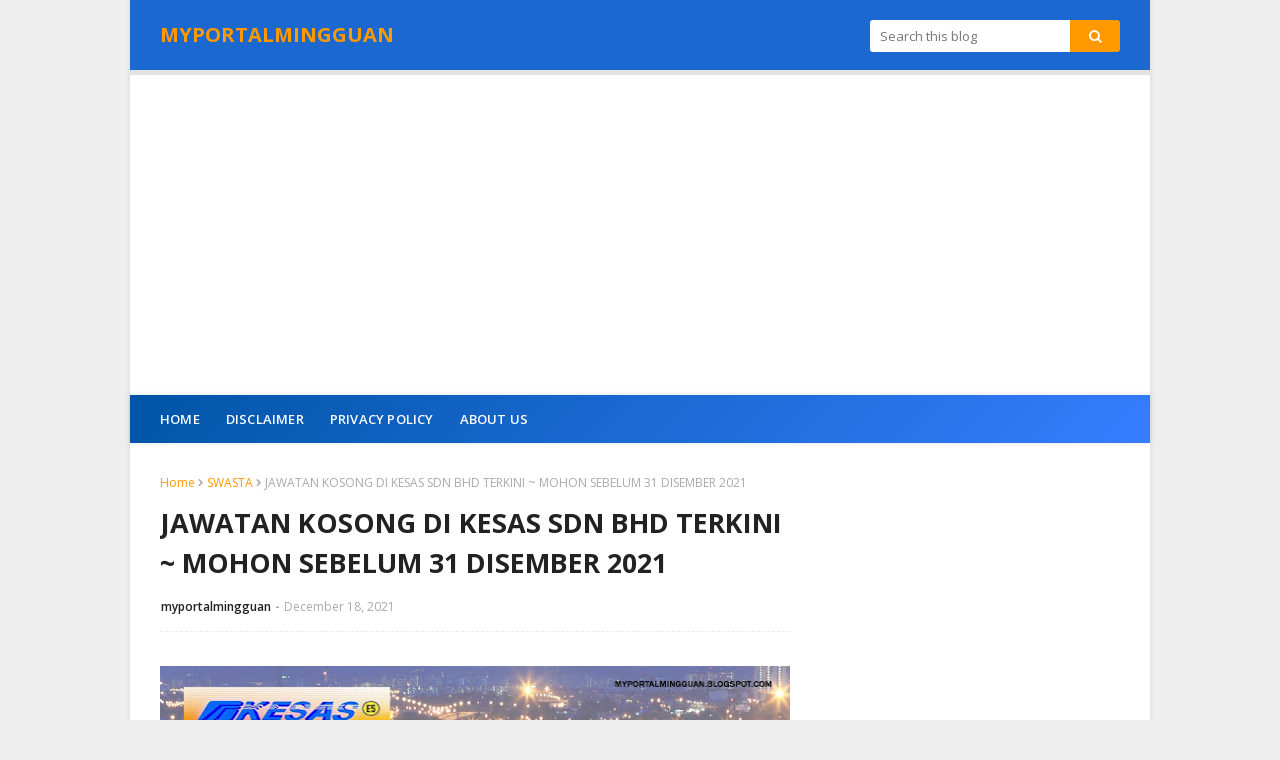

--- FILE ---
content_type: text/html; charset=utf-8
request_url: https://www.google.com/recaptcha/api2/aframe
body_size: 267
content:
<!DOCTYPE HTML><html><head><meta http-equiv="content-type" content="text/html; charset=UTF-8"></head><body><script nonce="ABHpadLbJz-xOVPAeESxhw">/** Anti-fraud and anti-abuse applications only. See google.com/recaptcha */ try{var clients={'sodar':'https://pagead2.googlesyndication.com/pagead/sodar?'};window.addEventListener("message",function(a){try{if(a.source===window.parent){var b=JSON.parse(a.data);var c=clients[b['id']];if(c){var d=document.createElement('img');d.src=c+b['params']+'&rc='+(localStorage.getItem("rc::a")?sessionStorage.getItem("rc::b"):"");window.document.body.appendChild(d);sessionStorage.setItem("rc::e",parseInt(sessionStorage.getItem("rc::e")||0)+1);localStorage.setItem("rc::h",'1764985554867');}}}catch(b){}});window.parent.postMessage("_grecaptcha_ready", "*");}catch(b){}</script></body></html>

--- FILE ---
content_type: text/javascript; charset=UTF-8
request_url: https://www.myportalmingguan.com/feeds/posts/default/-/SWASTA?alt=json-in-script&max-results=3&callback=jQuery1124023807351564215673_1764985553197&_=1764985553198
body_size: 3980
content:
// API callback
jQuery1124023807351564215673_1764985553197({"version":"1.0","encoding":"UTF-8","feed":{"xmlns":"http://www.w3.org/2005/Atom","xmlns$openSearch":"http://a9.com/-/spec/opensearchrss/1.0/","xmlns$blogger":"http://schemas.google.com/blogger/2008","xmlns$georss":"http://www.georss.org/georss","xmlns$gd":"http://schemas.google.com/g/2005","xmlns$thr":"http://purl.org/syndication/thread/1.0","id":{"$t":"tag:blogger.com,1999:blog-3915001097947272716"},"updated":{"$t":"2025-12-05T05:44:38.077-08:00"},"category":[{"term":"KERAJAAN"},{"term":"SWASTA"},{"term":"JAWATAN"},{"term":"MYSTEP"},{"term":"INFORMASI"}],"title":{"type":"text","$t":"MYPORTALMINGGUAN"},"subtitle":{"type":"html","$t":""},"link":[{"rel":"http://schemas.google.com/g/2005#feed","type":"application/atom+xml","href":"https:\/\/www.myportalmingguan.com\/feeds\/posts\/default"},{"rel":"self","type":"application/atom+xml","href":"https:\/\/www.blogger.com\/feeds\/3915001097947272716\/posts\/default\/-\/SWASTA?alt=json-in-script\u0026max-results=3"},{"rel":"alternate","type":"text/html","href":"https:\/\/www.myportalmingguan.com\/search\/label\/SWASTA"},{"rel":"hub","href":"http://pubsubhubbub.appspot.com/"},{"rel":"next","type":"application/atom+xml","href":"https:\/\/www.blogger.com\/feeds\/3915001097947272716\/posts\/default\/-\/SWASTA\/-\/SWASTA?alt=json-in-script\u0026start-index=4\u0026max-results=3"}],"author":[{"name":{"$t":"myportalmingguan"},"uri":{"$t":"http:\/\/www.blogger.com\/profile\/07049398910123507399"},"email":{"$t":"noreply@blogger.com"},"gd$image":{"rel":"http://schemas.google.com/g/2005#thumbnail","width":"16","height":"16","src":"https:\/\/img1.blogblog.com\/img\/b16-rounded.gif"}}],"generator":{"version":"7.00","uri":"http://www.blogger.com","$t":"Blogger"},"openSearch$totalResults":{"$t":"219"},"openSearch$startIndex":{"$t":"1"},"openSearch$itemsPerPage":{"$t":"3"},"entry":[{"id":{"$t":"tag:blogger.com,1999:blog-3915001097947272716.post-2305406860052106184"},"published":{"$t":"2025-11-27T07:07:00.000-08:00"},"updated":{"$t":"2025-11-27T07:07:16.386-08:00"},"category":[{"scheme":"http://www.blogger.com/atom/ns#","term":"JAWATAN"},{"scheme":"http://www.blogger.com/atom/ns#","term":"KERAJAAN"},{"scheme":"http://www.blogger.com/atom/ns#","term":"SWASTA"}],"title":{"type":"text","$t":"Iklan Jawatan Kosong Suruhanjaya Koperasi Malaysia Tahun 2025 ~ Kekosongan Jawatan Pembantu Setiausaha Pejabat Gred N1"},"content":{"type":"html","$t":"\u003Cp\u003E\u003C\/p\u003E\u003Cdiv class=\"separator\" style=\"clear: both; text-align: center;\"\u003E\u003Cimg border=\"0\" src=\"https:\/\/blogger.googleusercontent.com\/img\/b\/R29vZ2xl\/AVvXsEiCU5FFzUel49JxlvnIp9kpgz5SiQLeACC-mqFC3F6voVFyE8rj7WDtW2R1gsxdDNmWyBVDRGAG5Qk2X3RDvQtZvlXdLju0vzx_hTI1CHtOuOnYpNSj8rX6CqeF_H7KnnMNokXKoRUfbW_XPfG9znpz0HQ1QpXdwjZw2JpOcz2vpqLnBS0ZrLrsmAUdNm-X\/w640-h376\/Screenshot%202025-11-27%20224958.png\" \/\u003E\u003C\/div\u003E\u003Ch3 style=\"text-align: left;\"\u003E\u003Cspan style=\"font-family: arial;\"\u003E\u003Cspan style=\"background-color: #274e13;\"\u003E\u003Cspan style=\"color: white;\"\u003EPERMOHONAN JAWATAN KOSONG UNIVERSITI PUTRA MALAYSIA TAHUN 2025\u0026nbsp;\u003C\/span\u003E\u003C\/span\u003E\u003C\/span\u003E\u003C\/h3\u003E\u003Cdiv\u003E\u003Cspan style=\"font-family: arial;\"\u003EMaklumat berikut merupakan iklan permohonan jawatan kosong yang ditawarkan. Tujuan utama MYPORTALMINGGUAN menyiarkan maklumat ini untuk memudahkan semua pihak memohon pekerjaan yang diidamkan.\u003Cbr \/\u003E\u003Cbr \/\u003EBagi pemohon yang berminat, sila ikut prosedur yang telah dinyatakan seperti dibawah:\u003Cbr \/\u003E\u003Cul style=\"text-align: left;\"\u003E\u003Cli\u003E\u003Cb\u003EJadual Gaji : RM1,500 - RM4,680\u003C\/b\u003E\u003C\/li\u003E\u003Cli\u003E\u003Cspan style=\"font-family: arial;\"\u003E\u003Cb\u003ETarikh Tutup Permohonan : 8 Disember 2025\u003C\/b\u003E\u003C\/span\u003E\u003C\/li\u003E\u003C\/ul\u003E\u003C\/span\u003E\u003Ch3 style=\"text-align: left;\"\u003E\u003Cspan style=\"background-color: #274e13; color: white; font-family: arial;\"\u003EMaklumat Jawatan Kosong\u0026nbsp;\u003C\/span\u003E\u003C\/h3\u003E\u003C\/div\u003E\u003Cdiv\u003E\u003Cspan style=\"font-family: arial;\"\u003EWarganegara Malaysia yang berumur tidak kurang daripada 18 tahun pada tarikh tutup iklan serta mempunyai syarat kelayakan yang cukup amat dialu-alukan untuk mengisi kekosongan jawatan yang ditawarkan.\u003Cbr \/\u003E\u003Cbr \/\u003E\u003Cbr \/\u003EJawatan kosong terkini\u003Cbr \/\u003E\u003Cbr \/\u003E\u003Cscript async src=\"https:\/\/pagead2.googlesyndication.com\/pagead\/js\/adsbygoogle.js?client=ca-pub-3610100615504184\"\n     crossorigin=\"anonymous\"\u003E\u003C\/script\u003E\n\u003C!-- Maklumat Jawatan --\u003E\n\u003Cins class=\"adsbygoogle\"\n     style=\"display:block\"\n     data-ad-client=\"ca-pub-3610100615504184\"\n     data-ad-slot=\"1890474622\"\n     data-ad-format=\"auto\"\n     data-full-width-responsive=\"true\"\u003E\u003C\/ins\u003E\n\u003Cscript\u003E\n     (adsbygoogle = window.adsbygoogle || []).push({});\n\u003C\/script\u003E\u003Cbr \/\u003E\u003Cb\u003E1. Pembantu Setiausaha Pejabat Gred N1\u003C\/b\u003E\u003Cbr \/\u003E\u003Cbr \/\u003E\u003Ca href=\"https:\/\/www.myportalmingguan.com\/\" target=\"_blank\"\u003E\u003Cb\u003EMOHON JAWATAN LAIN DISINI\u003C\/b\u003E\u003C\/a\u003E\u003Cbr \/\u003E\u003Cbr \/\u003E\u003C\/span\u003E\u003Ch3 style=\"text-align: left;\"\u003E\u003Cspan style=\"background-color: #274e13; color: white; font-family: arial;\"\u003EKelayakan Dan Keperluan Memohon\u0026nbsp;\u003C\/span\u003E\u003C\/h3\u003E\u003Cscript async src=\"https:\/\/pagead2.googlesyndication.com\/pagead\/js\/adsbygoogle.js?client=ca-pub-3610100615504184\"\n     crossorigin=\"anonymous\"\u003E\u003C\/script\u003E\n\u003Cins class=\"adsbygoogle\"\n     style=\"display:block\"\n     data-ad-format=\"fluid\"\n     data-ad-layout-key=\"-he-1o-10+26+av\"\n     data-ad-client=\"ca-pub-3610100615504184\"\n     data-ad-slot=\"5331026185\"\u003E\u003C\/ins\u003E\n\u003Cscript\u003E\n     (adsbygoogle = window.adsbygoogle || []).push({});\n\u003C\/script\u003E\u003Cspan style=\"font-family: arial;\"\u003ECalon yang mempunyai Ijazah, Diploma, Sijil Tinggi Persekolahan (SPM, STPM, “A” Level, Pre-U) atau Kelayakan Professional yang diiktiraf adalah di pelawa untuk memohon mengisi kekosongan jawatan di atas. (Sila rujuk iklan dan syarat kelayakan di bawah terlebih dahulu)\u003Cbr \/\u003E\u003Cbr \/\u003EBerikut merupakan antara ciri calon yang dikehendaki:\u003Cbr \/\u003E\u003Cul style=\"text-align: left;\"\u003E\u003Cli\u003E\u003Cspan style=\"font-family: arial;\"\u003EBerintegriti\u003C\/span\u003E\u003C\/li\u003E\u003Cli\u003E\u003Cspan style=\"font-family: arial;\"\u003EBertanggungjawab\u003C\/span\u003E\u003C\/li\u003E\u003Cli\u003E\u003Cspan style=\"font-family: arial;\"\u003EAmanah\u003C\/span\u003E\u003C\/li\u003E\u003C\/ul\u003EKebaikan:\u003Cbr \/\u003E\u003Cul style=\"text-align: left;\"\u003E\u003Cli\u003E\u003Cspan style=\"font-family: arial;\"\u003ECuti Tahunan\u003C\/span\u003E\u003C\/li\u003E\u003Cli\u003E\u003Cspan style=\"font-family: arial;\"\u003E Gaji yang lumayan\u003C\/span\u003E\u003C\/li\u003E\u003Cli\u003E\u003Cspan style=\"font-family: arial;\"\u003E Cuti Sakit dan lain-lain\u003C\/span\u003E\u003C\/li\u003E\u003Cli\u003E\u003Cspan style=\"font-family: arial;\"\u003EKenaikan pangkat\u003C\/span\u003E\u003C\/li\u003E\u003C\/ul\u003E\u003C\/span\u003E\u003Ch3 style=\"text-align: left;\"\u003E\u003Cspan style=\"background-color: #274e13; color: white; font-family: arial;\"\u003ECara Memohon\u0026nbsp;\u003C\/span\u003E\u003C\/h3\u003E\u003Cscript async src=\"https:\/\/pagead2.googlesyndication.com\/pagead\/js\/adsbygoogle.js?client=ca-pub-3610100615504184\"\n     crossorigin=\"anonymous\"\u003E\u003C\/script\u003E\n\u003Cins class=\"adsbygoogle\"\n     style=\"display:block; text-align:center;\"\n     data-ad-layout=\"in-article\"\n     data-ad-format=\"fluid\"\n     data-ad-client=\"ca-pub-3610100615504184\"\n     data-ad-slot=\"5877821096\"\u003E\u003C\/ins\u003E\n\u003Cscript\u003E\n     (adsbygoogle = window.adsbygoogle || []).push({});\n\u003C\/script\u003E\u003Cspan style=\"font-family: arial;\"\u003E1. Calon yang ingin memohon jawatan kosong boleh memohon secara diatas talian. Pendaftaran yang dilakukan adalah percuma.\u003Cbr \/\u003E\u003Cbr \/\u003E2. Klik pautan “MOHON DISINI” di bawah untuk merujuk maklumat yang lebih lengkap.\u003Cbr \/\u003E\u003Cbr \/\u003E3. Pemohon kali pertama hendaklah mendaftar terlebih dahulu sebelum mengisi maklumat yang diperlukan di dalam sistem.\u003Cbr \/\u003E\u003Cbr \/\u003E4. Pemohon dikehendaki mengemaskini maklumat-maklumat terbaru yang diperlukan di dalam sistem. Calon yang berkelayakan sahaja akan dipanggil temuduga.\u003Cbr \/\u003E\u003Cbr \/\u003E(Untuk memohon, anda dikehendaki merujuk pautan yang telah disediakan di bawah)\u003C\/span\u003E\u003C\/div\u003E\u003Cdiv\u003E\u003Cspan style=\"font-family: arial;\"\u003E\u003Cbr \/\u003E\u003C\/span\u003E\u003C\/div\u003E\u003Cdiv\u003E\u003Cspan style=\"font-family: arial;\"\u003E\u003Cb\u003E\u003Ca href=\"https:\/\/www.skm.gov.my\/ms\/component\/content\/article\/iklan-jawatan-kosong-kontrak-di-suruhanjaya-koperasi-malaysia-nov2025?catid=67\u0026amp;Itemid=101\" target=\"_blank\"\u003EMOHON DISINI\u0026nbsp;\u003C\/a\u003E\u003C\/b\u003E\u003C\/span\u003E\u003C\/div\u003E\u003Cscript async src=\"https:\/\/pagead2.googlesyndication.com\/pagead\/js\/adsbygoogle.js?client=ca-pub-3610100615504184\"\n     crossorigin=\"anonymous\"\u003E\u003C\/script\u003E\n\u003Cins class=\"adsbygoogle\"\n     style=\"display:block\"\n     data-ad-format=\"autorelaxed\"\n     data-ad-client=\"ca-pub-3610100615504184\"\n     data-ad-slot=\"1573428789\"\u003E\u003C\/ins\u003E\n\u003Cscript\u003E\n     (adsbygoogle = window.adsbygoogle || []).push({});\n\u003C\/script\u003E"},"link":[{"rel":"replies","type":"application/atom+xml","href":"https:\/\/www.myportalmingguan.com\/feeds\/2305406860052106184\/comments\/default","title":"Post Comments"},{"rel":"replies","type":"text/html","href":"https:\/\/www.myportalmingguan.com\/2025\/11\/iklan-jawatan-kosong-suruhanjaya.html#comment-form","title":"0 Comments"},{"rel":"edit","type":"application/atom+xml","href":"https:\/\/www.blogger.com\/feeds\/3915001097947272716\/posts\/default\/2305406860052106184"},{"rel":"self","type":"application/atom+xml","href":"https:\/\/www.blogger.com\/feeds\/3915001097947272716\/posts\/default\/2305406860052106184"},{"rel":"alternate","type":"text/html","href":"https:\/\/www.myportalmingguan.com\/2025\/11\/iklan-jawatan-kosong-suruhanjaya.html","title":"Iklan Jawatan Kosong Suruhanjaya Koperasi Malaysia Tahun 2025 ~ Kekosongan Jawatan Pembantu Setiausaha Pejabat Gred N1"}],"author":[{"name":{"$t":"myportalmingguan"},"uri":{"$t":"http:\/\/www.blogger.com\/profile\/07049398910123507399"},"email":{"$t":"noreply@blogger.com"},"gd$image":{"rel":"http://schemas.google.com/g/2005#thumbnail","width":"16","height":"16","src":"https:\/\/img1.blogblog.com\/img\/b16-rounded.gif"}}],"media$thumbnail":{"xmlns$media":"http://search.yahoo.com/mrss/","url":"https:\/\/blogger.googleusercontent.com\/img\/b\/R29vZ2xl\/AVvXsEiCU5FFzUel49JxlvnIp9kpgz5SiQLeACC-mqFC3F6voVFyE8rj7WDtW2R1gsxdDNmWyBVDRGAG5Qk2X3RDvQtZvlXdLju0vzx_hTI1CHtOuOnYpNSj8rX6CqeF_H7KnnMNokXKoRUfbW_XPfG9znpz0HQ1QpXdwjZw2JpOcz2vpqLnBS0ZrLrsmAUdNm-X\/s72-w640-h376-c\/Screenshot%202025-11-27%20224958.png","height":"72","width":"72"},"thr$total":{"$t":"0"}},{"id":{"$t":"tag:blogger.com,1999:blog-3915001097947272716.post-8141366790509296506"},"published":{"$t":"2025-11-19T05:23:00.000-08:00"},"updated":{"$t":"2025-11-19T05:23:23.556-08:00"},"category":[{"scheme":"http://www.blogger.com/atom/ns#","term":"JAWATAN"},{"scheme":"http://www.blogger.com/atom/ns#","term":"KERAJAAN"},{"scheme":"http://www.blogger.com/atom/ns#","term":"SWASTA"}],"title":{"type":"text","$t":"Temuduga Terbuka Pembantu Keselamatan ~ Bank Negara Malaysia Tahun 2025 "},"content":{"type":"html","$t":"\u003Cp\u003E\u003C\/p\u003E\u003Cdiv class=\"separator\" style=\"clear: both; text-align: center;\"\u003E\u003Cimg border=\"0\" src=\"https:\/\/blogger.googleusercontent.com\/img\/b\/R29vZ2xl\/AVvXsEhYfBOaU183JBLGHS_0BICxzJFq3U6mWrCwMTrz0Xf_zOkt7BxdXGxQcvQXSrPyNgsWxNlahdWQVR-8z2LjNDlnuHOL39dhmtwU-chVaWMlvVP5GTwju0sI-4S25s1FVKxQcirnwEZe2roDbm6Gv1JJsDMmuvstmz6q642aqP51hFQBuUF16cUQelILTECm\/w638-h640\/Screenshot%202025-11-19%20211242.png\" \/\u003E\u003C\/div\u003E\u003Cbr \/\u003E\u0026nbsp;\u003Cp\u003E\u003C\/p\u003E\u003Cspan style=\"font-family: arial;\"\u003E\u003Cbr \/\u003E\u003C\/span\u003E\u003Ch3 style=\"text-align: left;\"\u003E\u003Cspan style=\"background-color: #274e13; color: white; font-family: arial;\"\u003EPERMOHONAN JAWATAN KOSONG BANK NEGARA MALAYSIA TAHUN 2025\u0026nbsp;\u003C\/span\u003E\u003C\/h3\u003E\u003Cdiv\u003E\u003Cspan style=\"font-family: arial;\"\u003EMaklumat berikut merupakan iklan permohonan jawatan kosong yang ditawarkan. Tujuan utama MYPORTALMINGGUAN menyiarkan maklumat ini untuk memudahkan semua pihak memohon pekerjaan yang diidamkan.\u003Cbr \/\u003E\u003Cbr \/\u003EBagi pemohon yang berminat, sila ikut prosedur yang telah dinyatakan seperti dibawah:\u003Cbr \/\u003E\u003Cul style=\"text-align: left;\"\u003E\u003Cli\u003E\u003Cspan style=\"font-family: arial;\"\u003E\u003Cb\u003EKelayakan : SPM \/ Setaraf\u003C\/b\u003E\u003C\/span\u003E\u003C\/li\u003E\u003Cli\u003E\u003Cspan style=\"font-family: arial;\"\u003E\u003Cb\u003ETarikh Temuduga : 13 Disember 2025\u003C\/b\u003E\u003C\/span\u003E\u003C\/li\u003E\u003C\/ul\u003E\u003C\/span\u003E\u003Ch3 style=\"text-align: left;\"\u003E\u003Cspan style=\"background-color: #274e13; color: white; font-family: arial;\"\u003EMaklumat Jawatan Kosong\u0026nbsp;\u003C\/span\u003E\u003C\/h3\u003E\u003Cspan style=\"font-family: arial;\"\u003EWarganegara Malaysia yang berumur tidak kurang daripada 18 tahun pada tarikh tutup iklan serta mempunyai syarat kelayakan yang cukup amat dialu-alukan untuk mengisi kekosongan jawatan yang ditawarkan.\u003Cbr \/\u003E\u003Cbr \/\u003E\u003Cbr \/\u003EJawatan kosong terkini\u003Cbr \/\u003E\u003Cscript async src=\"https:\/\/pagead2.googlesyndication.com\/pagead\/js\/adsbygoogle.js?client=ca-pub-3610100615504184\"\n     crossorigin=\"anonymous\"\u003E\u003C\/script\u003E\n\u003C!-- Maklumat Jawatan --\u003E\n\u003Cins class=\"adsbygoogle\"\n     style=\"display:block\"\n     data-ad-client=\"ca-pub-3610100615504184\"\n     data-ad-slot=\"1890474622\"\n     data-ad-format=\"auto\"\n     data-full-width-responsive=\"true\"\u003E\u003C\/ins\u003E\n\u003Cscript\u003E\n     (adsbygoogle = window.adsbygoogle || []).push({});\n\u003C\/script\u003E\u003Cbr \/\u003E\u003Cb\u003E1. Pembantu Keselamatan\u003C\/b\u003E\u003Cbr \/\u003E\u003Cbr \/\u003E\u003Ca href=\"https:\/\/www.myportalmingguan.com\/\" target=\"_blank\"\u003E\u003Cb\u003EMOHON JAWATAN LAIN DISINI\u003C\/b\u003E\u003C\/a\u003E\u003Cbr \/\u003E\u003Cbr \/\u003E\u003C\/span\u003E\u003Ch3 style=\"text-align: left;\"\u003E\u003Cspan style=\"background-color: #274e13; color: white; font-family: arial;\"\u003EKelayakan Dan Keperluan Memohon\u0026nbsp;\u003C\/span\u003E\u003C\/h3\u003E\u003Cscript async src=\"https:\/\/pagead2.googlesyndication.com\/pagead\/js\/adsbygoogle.js?client=ca-pub-3610100615504184\"\n     crossorigin=\"anonymous\"\u003E\u003C\/script\u003E\n\u003Cins class=\"adsbygoogle\"\n     style=\"display:block\"\n     data-ad-format=\"fluid\"\n     data-ad-layout-key=\"-he-1o-10+26+av\"\n     data-ad-client=\"ca-pub-3610100615504184\"\n     data-ad-slot=\"5331026185\"\u003E\u003C\/ins\u003E\n\u003Cscript\u003E\n     (adsbygoogle = window.adsbygoogle || []).push({});\n\u003C\/script\u003E\u003Cspan style=\"font-family: arial;\"\u003ECalon yang mempunyai Ijazah, Diploma, Sijil Tinggi Persekolahan (SPM, STPM, “A” Level, Pre-U) atau Kelayakan Professional yang diiktiraf adalah di pelawa untuk memohon mengisi kekosongan jawatan di atas. (Sila rujuk iklan dan syarat kelayakan di bawah terlebih dahulu)\u003Cbr \/\u003E\u003Cbr \/\u003EBerikut merupakan antara ciri calon yang dikehendaki:\u003Cbr \/\u003E\u003Cul style=\"text-align: left;\"\u003E\u003Cli\u003E\u003Cspan style=\"font-family: arial;\"\u003EBerintegriti\u003C\/span\u003E\u003C\/li\u003E\u003Cli\u003E\u003Cspan style=\"font-family: arial;\"\u003EBertanggungjawab\u003C\/span\u003E\u003C\/li\u003E\u003Cli\u003E\u003Cspan style=\"font-family: arial;\"\u003EAmanah\u003C\/span\u003E\u003C\/li\u003E\u003C\/ul\u003EKebaikan:\u003Cbr \/\u003E\u003Cul style=\"text-align: left;\"\u003E\u003Cli\u003E\u003Cspan style=\"font-family: arial;\"\u003ECuti Tahunan\u003C\/span\u003E\u003C\/li\u003E\u003Cli\u003E\u003Cspan style=\"font-family: arial;\"\u003E Gaji yang lumayan\u003C\/span\u003E\u003C\/li\u003E\u003Cli\u003E\u003Cspan style=\"font-family: arial;\"\u003E Cuti Sakit dan lain-lain\u003C\/span\u003E\u003C\/li\u003E\u003Cli\u003E\u003Cspan style=\"font-family: arial;\"\u003EKenaikan pangkat\u003C\/span\u003E\u003C\/li\u003E\u003C\/ul\u003E\u003C\/span\u003E\u003Ch3 style=\"text-align: left;\"\u003E\u003Cspan style=\"background-color: #274e13; color: white; font-family: arial;\"\u003ECara Memohon\u0026nbsp;\u003C\/span\u003E\u003C\/h3\u003E\u003Cscript async src=\"https:\/\/pagead2.googlesyndication.com\/pagead\/js\/adsbygoogle.js?client=ca-pub-3610100615504184\"\n     crossorigin=\"anonymous\"\u003E\u003C\/script\u003E\n\u003Cins class=\"adsbygoogle\"\n     style=\"display:block; text-align:center;\"\n     data-ad-layout=\"in-article\"\n     data-ad-format=\"fluid\"\n     data-ad-client=\"ca-pub-3610100615504184\"\n     data-ad-slot=\"5877821096\"\u003E\u003C\/ins\u003E\n\u003Cscript\u003E\n     (adsbygoogle = window.adsbygoogle || []).push({});\n\u003C\/script\u003E\u003Cspan style=\"font-family: arial;\"\u003E1. Calon yang ingin memohon jawatan kosong boleh memohon secara diatas talian. Pendaftaran yang dilakukan adalah percuma.\u003Cbr \/\u003E\u003Cbr \/\u003E2. Klik pautan “MOHON DISINI” di bawah untuk merujuk maklumat yang lebih lengkap.\u003Cbr \/\u003E\u003Cbr \/\u003E3. Pemohon kali pertama hendaklah mendaftar terlebih dahulu sebelum mengisi maklumat yang diperlukan di dalam sistem.\u003Cbr \/\u003E\u003Cbr \/\u003E4. Pemohon dikehendaki mengemaskini maklumat-maklumat terbaru yang diperlukan di dalam sistem. Calon yang berkelayakan sahaja akan dipanggil temuduga.\u003Cbr \/\u003E\u003Cbr \/\u003E(Untuk memohon, anda dikehendaki merujuk pautan yang telah disediakan di bawah)\u003C\/span\u003E\u003C\/div\u003E\u003Cdiv\u003E\u003Cspan style=\"font-family: arial;\"\u003E\u003Cb\u003E\u003Ca href=\"https:\/\/my.jobstreet.com\/job\/88510818?type=standard\u0026amp;ref=search-standalone#sol=95bba8f4c26f455e10aae71b9e1d0da17708a3f5\" target=\"_blank\"\u003E\u003Cbr \/\u003E\u003C\/a\u003E\u003C\/b\u003E\u003C\/span\u003E\u003C\/div\u003E\u003Cdiv\u003E\u003Cspan style=\"font-family: arial;\"\u003E\u003Cb\u003E\u003Ca href=\"https:\/\/my.jobstreet.com\/job\/88510818?type=standard\u0026amp;ref=search-standalone#sol=95bba8f4c26f455e10aae71b9e1d0da17708a3f5\" target=\"_blank\"\u003EMOHON DISINI\u0026nbsp;\u003C\/a\u003E\u003C\/b\u003E\u003C\/span\u003E\u003C\/div\u003E\u003Cscript async src=\"https:\/\/pagead2.googlesyndication.com\/pagead\/js\/adsbygoogle.js?client=ca-pub-3610100615504184\"\n     crossorigin=\"anonymous\"\u003E\u003C\/script\u003E\n\u003Cins class=\"adsbygoogle\"\n     style=\"display:block\"\n     data-ad-format=\"autorelaxed\"\n     data-ad-client=\"ca-pub-3610100615504184\"\n     data-ad-slot=\"1573428789\"\u003E\u003C\/ins\u003E\n\u003Cscript\u003E\n     (adsbygoogle = window.adsbygoogle || []).push({});\n\u003C\/script\u003E"},"link":[{"rel":"replies","type":"application/atom+xml","href":"https:\/\/www.myportalmingguan.com\/feeds\/8141366790509296506\/comments\/default","title":"Post Comments"},{"rel":"replies","type":"text/html","href":"https:\/\/www.myportalmingguan.com\/2025\/11\/temuduga-terbuka-pembantu-keselamatan.html#comment-form","title":"0 Comments"},{"rel":"edit","type":"application/atom+xml","href":"https:\/\/www.blogger.com\/feeds\/3915001097947272716\/posts\/default\/8141366790509296506"},{"rel":"self","type":"application/atom+xml","href":"https:\/\/www.blogger.com\/feeds\/3915001097947272716\/posts\/default\/8141366790509296506"},{"rel":"alternate","type":"text/html","href":"https:\/\/www.myportalmingguan.com\/2025\/11\/temuduga-terbuka-pembantu-keselamatan.html","title":"Temuduga Terbuka Pembantu Keselamatan ~ Bank Negara Malaysia Tahun 2025 "}],"author":[{"name":{"$t":"myportalmingguan"},"uri":{"$t":"http:\/\/www.blogger.com\/profile\/07049398910123507399"},"email":{"$t":"noreply@blogger.com"},"gd$image":{"rel":"http://schemas.google.com/g/2005#thumbnail","width":"16","height":"16","src":"https:\/\/img1.blogblog.com\/img\/b16-rounded.gif"}}],"media$thumbnail":{"xmlns$media":"http://search.yahoo.com/mrss/","url":"https:\/\/blogger.googleusercontent.com\/img\/b\/R29vZ2xl\/AVvXsEhYfBOaU183JBLGHS_0BICxzJFq3U6mWrCwMTrz0Xf_zOkt7BxdXGxQcvQXSrPyNgsWxNlahdWQVR-8z2LjNDlnuHOL39dhmtwU-chVaWMlvVP5GTwju0sI-4S25s1FVKxQcirnwEZe2roDbm6Gv1JJsDMmuvstmz6q642aqP51hFQBuUF16cUQelILTECm\/s72-w638-h640-c\/Screenshot%202025-11-19%20211242.png","height":"72","width":"72"},"thr$total":{"$t":"0"}},{"id":{"$t":"tag:blogger.com,1999:blog-3915001097947272716.post-2639381095870339232"},"published":{"$t":"2025-11-18T04:10:00.000-08:00"},"updated":{"$t":"2025-11-18T04:10:45.521-08:00"},"category":[{"scheme":"http://www.blogger.com/atom/ns#","term":"JAWATAN"},{"scheme":"http://www.blogger.com/atom/ns#","term":"KERAJAAN"},{"scheme":"http://www.blogger.com/atom/ns#","term":"SWASTA"}],"title":{"type":"text","$t":"Iklan Jawatan Kosong Jabatan Kastam Diraja Malaysia Tahun 2025 ~ Kekosongan Jawatan Penolong Penguasa Kastam Gred WK5"},"content":{"type":"html","$t":"\u003Cp\u003E\u003C\/p\u003E\u003Cdiv class=\"separator\" style=\"clear: both; text-align: center;\"\u003E\u003Cimg border=\"0\" src=\"https:\/\/blogger.googleusercontent.com\/img\/b\/R29vZ2xl\/AVvXsEg9h3_Kb-EApHHaw03E7t5aPmJijIXHR5QPkYyOsVU7CVM14XjhQb4psiWroGPeJJ-iZrQh_whr5BiJwCI0vrGlnRa6q2VpwycvGU1Ic-1gHmMvdqCIgwWVX_vYIdYST2DO35hYqIR4RP3QnqFKI6ctJON8HQbX6R3Z7bVB-fXvBdGfGP8ldmH99-8LhPoa\/w640-h342\/Screenshot%202025-11-18%20195130.png\" \/\u003E\u003C\/div\u003E\u003Cbr \/\u003E\u0026nbsp;\u003Cp\u003E\u003C\/p\u003E\u003Cspan style=\"font-family: arial;\"\u003E\u003Cbr \/\u003E\u003C\/span\u003E\u003Ch3 style=\"text-align: left;\"\u003E\u003Cspan style=\"background-color: #274e13; color: white; font-family: arial;\"\u003EPERMOHONAN JAWATAN KOSONG JABATAN KASTAM DIRAJA MALAYSIA TAHUN 2025\u0026nbsp;\u003C\/span\u003E\u003C\/h3\u003E\u003Cdiv\u003E\u003Cspan style=\"font-family: arial;\"\u003EMaklumat berikut merupakan iklan permohonan jawatan kosong yang ditawarkan. Tujuan utama MYPORTALMINGGUAN menyiarkan maklumat ini untuk memudahkan semua pihak memohon pekerjaan yang diidamkan.\u003Cbr \/\u003E\u003Cbr \/\u003EBagi pemohon yang berminat, sila ikut prosedur yang telah dinyatakan seperti dibawah:\u003Cbr \/\u003E\u003Cul style=\"text-align: left;\"\u003E\u003Cli\u003E\u003Cspan style=\"font-family: arial;\"\u003E\u003Cb\u003EKelayakan : STPM \/ Setaraf\u003C\/b\u003E\u003C\/span\u003E\u003C\/li\u003E\u003Cli\u003E\u003Cspan style=\"font-family: arial;\"\u003E\u003Cb\u003ETarikh Tutup Permohonan : 20 November 2025\u003C\/b\u003E\u003C\/span\u003E\u003C\/li\u003E\u003C\/ul\u003E\u003C\/span\u003E\u003Ch3 style=\"text-align: left;\"\u003E\u003Cspan style=\"background-color: #274e13; color: white; font-family: arial;\"\u003EMaklumat Jawatan Kosong\u0026nbsp;\u003C\/span\u003E\u003C\/h3\u003E\u003Cspan style=\"font-family: arial;\"\u003EWarganegara Malaysia yang berumur tidak kurang daripada 18 tahun pada tarikh tutup iklan serta mempunyai syarat kelayakan yang cukup amat dialu-alukan untuk mengisi kekosongan jawatan yang ditawarkan.\u003Cbr \/\u003E\u003Cbr \/\u003E\u003Cbr \/\u003EJawatan kosong terkini\u003Cbr \/\u003E\u003Cbr \/\u003E\u003Cscript async=\"\" crossorigin=\"anonymous\" src=\"https:\/\/pagead2.googlesyndication.com\/pagead\/js\/adsbygoogle.js?client=ca-pub-3610100615504184\"\u003E\u003C\/script\u003E\n\u003C!--Maklumat Jawatan--\u003E\n\u003Cins class=\"adsbygoogle\" data-ad-client=\"ca-pub-3610100615504184\" data-ad-format=\"auto\" data-ad-slot=\"1890474622\" data-full-width-responsive=\"true\" style=\"display: block;\"\u003E\u003C\/ins\u003E\n\u003Cscript\u003E\n     (adsbygoogle = window.adsbygoogle || []).push({});\n\u003C\/script\u003E\u003Cbr \/\u003E\u003Cb\u003E1. Penolong Kuasa Kastam Gred WK5\u003C\/b\u003E\u003Cbr \/\u003E\u003Cbr \/\u003E\u003Ca href=\"https:\/\/www.myportalmingguan.com\/\" target=\"_blank\"\u003E\u003Cb\u003EMOHON JAWATAN LAIN DISINI\u003C\/b\u003E\u003C\/a\u003E\u003Cbr \/\u003E\u003Cbr \/\u003E\u003C\/span\u003E\u003Ch3 style=\"text-align: left;\"\u003E\u003Cspan style=\"background-color: #274e13; color: white; font-family: arial;\"\u003EKelayakan Dan Keperluan Memohon\u0026nbsp;\u003C\/span\u003E\u003C\/h3\u003E\u003Cscript async=\"\" crossorigin=\"anonymous\" src=\"https:\/\/pagead2.googlesyndication.com\/pagead\/js\/adsbygoogle.js?client=ca-pub-3610100615504184\"\u003E\u003C\/script\u003E\n\u003Cins class=\"adsbygoogle\" data-ad-client=\"ca-pub-3610100615504184\" data-ad-format=\"fluid\" data-ad-layout-key=\"-he-1o-10+26+av\" data-ad-slot=\"5331026185\" style=\"display: block;\"\u003E\u003C\/ins\u003E\n\u003Cscript\u003E\n     (adsbygoogle = window.adsbygoogle || []).push({});\n\u003C\/script\u003E\u003Cspan style=\"font-family: arial;\"\u003ECalon yang mempunyai Ijazah, Diploma, Sijil Tinggi Persekolahan (SPM, STPM, “A” Level, Pre-U) atau Kelayakan Professional yang diiktiraf adalah di pelawa untuk memohon mengisi kekosongan jawatan di atas. (Sila rujuk iklan dan syarat kelayakan di bawah terlebih dahulu)\u003Cbr \/\u003E\u003Cbr \/\u003EBerikut merupakan antara ciri calon yang dikehendaki:\u003Cbr \/\u003E\u003Cul style=\"text-align: left;\"\u003E\u003Cli\u003E\u003Cspan style=\"font-family: arial;\"\u003EBerintegriti\u003C\/span\u003E\u003C\/li\u003E\u003Cli\u003E\u003Cspan style=\"font-family: arial;\"\u003EBertanggungjawab\u003C\/span\u003E\u003C\/li\u003E\u003Cli\u003E\u003Cspan style=\"font-family: arial;\"\u003EAmanah\u003C\/span\u003E\u003C\/li\u003E\u003C\/ul\u003EKebaikan:\u003Cbr \/\u003E\u003Cul style=\"text-align: left;\"\u003E\u003Cli\u003E\u003Cspan style=\"font-family: arial;\"\u003ECuti Tahunan\u003C\/span\u003E\u003C\/li\u003E\u003Cli\u003E\u003Cspan style=\"font-family: arial;\"\u003E Gaji yang lumayan\u003C\/span\u003E\u003C\/li\u003E\u003Cli\u003E\u003Cspan style=\"font-family: arial;\"\u003E Cuti Sakit dan lain-lain\u003C\/span\u003E\u003C\/li\u003E\u003Cli\u003E\u003Cspan style=\"font-family: arial;\"\u003EKenaikan pangkat\u003C\/span\u003E\u003C\/li\u003E\u003C\/ul\u003E\u003C\/span\u003E\u003Ch3 style=\"text-align: left;\"\u003E\u003Cspan style=\"background-color: #274e13; color: white; font-family: arial;\"\u003ECara Memohon\u0026nbsp;\u003C\/span\u003E\u003C\/h3\u003E\u003Cscript async=\"\" crossorigin=\"anonymous\" src=\"https:\/\/pagead2.googlesyndication.com\/pagead\/js\/adsbygoogle.js?client=ca-pub-3610100615504184\"\u003E\u003C\/script\u003E\n\u003Cins class=\"adsbygoogle\" data-ad-client=\"ca-pub-3610100615504184\" data-ad-format=\"fluid\" data-ad-layout=\"in-article\" data-ad-slot=\"5877821096\" style=\"display: block; text-align: center;\"\u003E\u003C\/ins\u003E\n\u003Cscript\u003E\n     (adsbygoogle = window.adsbygoogle || []).push({});\n\u003C\/script\u003E\u003Cspan style=\"font-family: arial;\"\u003E1. Calon yang ingin memohon jawatan kosong boleh memohon secara diatas talian. Pendaftaran yang dilakukan adalah percuma.\u003Cbr \/\u003E\u003Cbr \/\u003E2. Klik pautan “MOHON DISINI” di bawah untuk merujuk maklumat yang lebih lengkap.\u003Cbr \/\u003E\u003Cbr \/\u003E3. Pemohon kali pertama hendaklah mendaftar terlebih dahulu sebelum mengisi maklumat yang diperlukan di dalam sistem.\u003Cbr \/\u003E\u003Cbr \/\u003E4. Pemohon dikehendaki mengemaskini maklumat-maklumat terbaru yang diperlukan di dalam sistem. Calon yang berkelayakan sahaja akan dipanggil temuduga.\u003Cbr \/\u003E\u003Cbr \/\u003E(Untuk memohon, anda dikehendaki merujuk pautan yang telah disediakan di bawah)\u003Cbr \/\u003E\u003Cbr \/\u003E\u003Ca href=\"https:\/\/www.spa.gov.my\/informasi\/iklan-kerjaya\" target=\"_blank\"\u003E\u003Cb\u003EMOHON DISINI\u003C\/b\u003E\u003C\/a\u003E\u003C\/span\u003E\u003C\/div\u003E\u003Cscript async=\"\" crossorigin=\"anonymous\" src=\"https:\/\/pagead2.googlesyndication.com\/pagead\/js\/adsbygoogle.js?client=ca-pub-3610100615504184\"\u003E\u003C\/script\u003E\n\u003Cins class=\"adsbygoogle\" data-ad-client=\"ca-pub-3610100615504184\" data-ad-format=\"autorelaxed\" data-ad-slot=\"1573428789\" style=\"display: block;\"\u003E\u003C\/ins\u003E\n\u003Cscript\u003E\n     (adsbygoogle = window.adsbygoogle || []).push({});\n\u003C\/script\u003E\u003Cscript async=\"\" crossorigin=\"anonymous\" src=\"https:\/\/pagead2.googlesyndication.com\/pagead\/js\/adsbygoogle.js?client=ca-pub-3610100615504184\"\u003E\u003C\/script\u003E\n\u003Cins class=\"adsbygoogle\" data-ad-client=\"ca-pub-3610100615504184\" data-ad-format=\"autorelaxed\" data-ad-slot=\"1573428789\" style=\"display: block;\"\u003E\u003C\/ins\u003E\n\u003Cscript\u003E\n     (adsbygoogle = window.adsbygoogle || []).push({});\n\u003C\/script\u003E"},"link":[{"rel":"replies","type":"application/atom+xml","href":"https:\/\/www.myportalmingguan.com\/feeds\/2639381095870339232\/comments\/default","title":"Post Comments"},{"rel":"replies","type":"text/html","href":"https:\/\/www.myportalmingguan.com\/2025\/11\/iklan-jawatan-kosong-jabatan-kastam.html#comment-form","title":"0 Comments"},{"rel":"edit","type":"application/atom+xml","href":"https:\/\/www.blogger.com\/feeds\/3915001097947272716\/posts\/default\/2639381095870339232"},{"rel":"self","type":"application/atom+xml","href":"https:\/\/www.blogger.com\/feeds\/3915001097947272716\/posts\/default\/2639381095870339232"},{"rel":"alternate","type":"text/html","href":"https:\/\/www.myportalmingguan.com\/2025\/11\/iklan-jawatan-kosong-jabatan-kastam.html","title":"Iklan Jawatan Kosong Jabatan Kastam Diraja Malaysia Tahun 2025 ~ Kekosongan Jawatan Penolong Penguasa Kastam Gred WK5"}],"author":[{"name":{"$t":"myportalmingguan"},"uri":{"$t":"http:\/\/www.blogger.com\/profile\/07049398910123507399"},"email":{"$t":"noreply@blogger.com"},"gd$image":{"rel":"http://schemas.google.com/g/2005#thumbnail","width":"16","height":"16","src":"https:\/\/img1.blogblog.com\/img\/b16-rounded.gif"}}],"media$thumbnail":{"xmlns$media":"http://search.yahoo.com/mrss/","url":"https:\/\/blogger.googleusercontent.com\/img\/b\/R29vZ2xl\/AVvXsEg9h3_Kb-EApHHaw03E7t5aPmJijIXHR5QPkYyOsVU7CVM14XjhQb4psiWroGPeJJ-iZrQh_whr5BiJwCI0vrGlnRa6q2VpwycvGU1Ic-1gHmMvdqCIgwWVX_vYIdYST2DO35hYqIR4RP3QnqFKI6ctJON8HQbX6R3Z7bVB-fXvBdGfGP8ldmH99-8LhPoa\/s72-w640-h342-c\/Screenshot%202025-11-18%20195130.png","height":"72","width":"72"},"thr$total":{"$t":"0"}}]}});